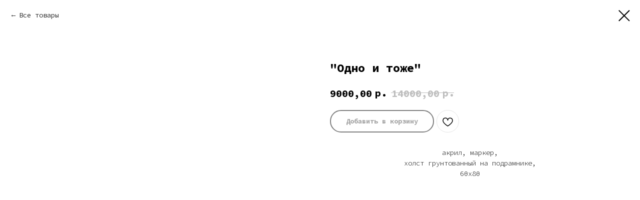

--- FILE ---
content_type: text/css
request_url: https://gotiaart.ru/custom.css?t=1768207163
body_size: 126
content:

@media screen and (max-width: 960px){
.t-store__grid-cont .t-col, .t-store__grid-cont .t-store__stretch-col {
margin-bottom: 0px;
}
}
